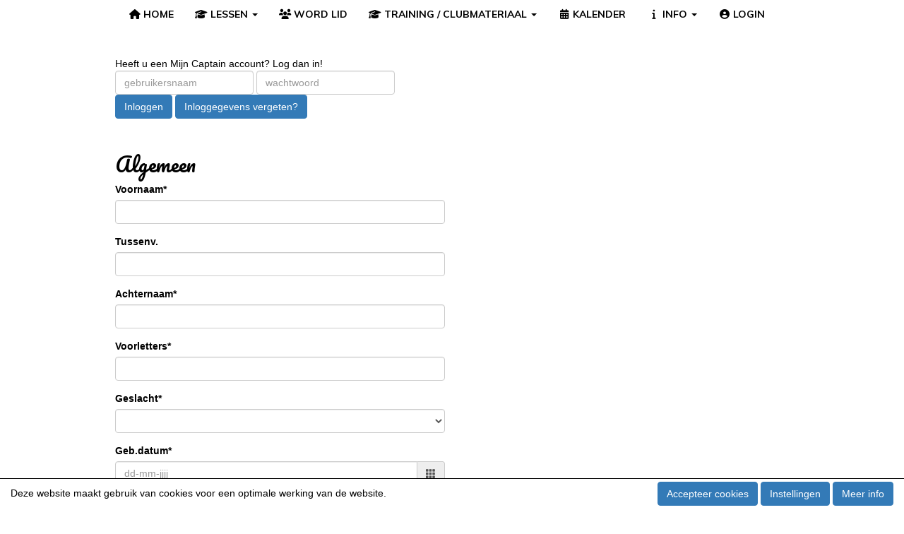

--- FILE ---
content_type: text/html; charset=UTF-8
request_url: https://www.windsurfverenigingvlietland.nl/aanmelden
body_size: 8296
content:
<!DOCTYPE html>
<html>
<head>
<meta http-equiv="X-UA-Compatible" content="IE=edge" />
<meta charset="UTF-8">
<meta name="viewport" content="width=device-width, initial-scale=1">
<meta property="og:title" content="Aanmelden - Windsurfvereniging Vlietland" />
<meta property="og:image" content="" />  
<meta property="og:url" content="https://www.windsurfverenigingvlietland.nl/aanmelden" />
<title>Aanmelden - Windsurfvereniging Vlietland</title>
<link rel="shortcut icon" type="image/x-icon" href="https://www.windsurfverenigingvlietland.nl/images/favicon.ico">
<link rel="apple-touch-icon" href="https://www.windsurfverenigingvlietland.nl/images/favicon.ico">

	<link type="text/css" media="screen" rel="stylesheet" href="/inc/jquery/ui/jquery-ui.css">
<link href="/inc/bootstrap/3.3.7/css/bootstrap.min.css" rel="stylesheet" media="all">
<link rel="stylesheet" type="text/css" href="/cms/page13_0.css">
<link href="/inc/fontawesome/css/v4-shims.css" rel="stylesheet">
<link href="/inc/fontawesome/css/all.min.css" rel="stylesheet">
<link type="text/css" media="screen" rel="stylesheet" href="/inc/bootstrap-datepicker/css/bootstrap-datepicker3.css">
<link type="text/css" media="screen" rel="stylesheet" href="/inc/bootstrap/css/awesome-bootstrap-checkbox.css">

	<link rel="stylesheet" href="/inc/bootstrap/css/bootstrap-submenu.css">
	<!-- Latest compiled and minified JavaScript -->
<script type="text/javascript" src="/inc/jquery/jquery-1.11.3.min.js"></script>
<script type="text/javascript" src="/inc/jquery/ui/jquery-ui.min.js"></script>
<script type="text/javascript" src="/inc/jquery/ui/jquery.ui.touch-punch.min.js"></script>
<script src="/inc/bootstrap/3.3.7/js/bootstrap.min.js"></script>
<!--[if lt IE 9]>
<script type="text/javascript" src="/inc/js/cms2/respond.min.js"></script>
<![endif]-->

<SCRIPT type="text/javascript" src="/inc/js/showdialog.js?1601017453"></SCRIPT>
<SCRIPT type="text/javascript" src="/inc/js/widgets/ajaxoverlay.js?1492515548"></SCRIPT>
<SCRIPT type="text/javascript" src="/inc/js/widgets/refreshwidget.js?1609234483"></SCRIPT>
<SCRIPT type="text/javascript" src="/inc/js/cms2hover.js?1492515551"></SCRIPT>
<SCRIPT type="text/javascript" src="/inc/js/editchange.js?1492515552"></SCRIPT>
<SCRIPT type="text/javascript" src="/inc/bootstrap-datepicker/js/bootstrap-datepicker.min.js?1492515537"></SCRIPT>
<SCRIPT type="text/javascript" src="/inc/js/jquery.clientdatepicker.js?1749650411"></SCRIPT>
<SCRIPT type="text/javascript" src="/inc/bootstrap-datepicker/locales/bootstrap-datepicker.nl.min.js?1492515537"></SCRIPT>
<SCRIPT type="text/javascript" src="/inc/js/readthumb.js?1492515555"></SCRIPT>
<SCRIPT type="text/javascript" src="/inc/js/checkcr.js?1492515550"></SCRIPT>
<SCRIPT type="text/javascript" src="/inc/js/checkiban.js?1492515550"></SCRIPT>
<SCRIPT type="text/javascript" src="/inc/js/checkbic.js?1492515550"></SCRIPT>
<SCRIPT type="text/javascript" src="/inc/js/postcodecmsform.js?1582108083"></SCRIPT>
<SCRIPT type="text/javascript" src="/inc/js/numchangepositive.js?1552385132"></SCRIPT>
<SCRIPT type="text/javascript" src="/inc/js/widgets/form.js?1528357738"></SCRIPT>
<SCRIPT type="text/javascript" src="/inc/js/floatchange.js?1636714827"></SCRIPT>
<SCRIPT type="text/javascript" src="/inc/js/cms2menu.js?1568361755"></SCRIPT>
<SCRIPT type="text/javascript" src="/inc/js/cms2/scrolling.js?1492515548"></SCRIPT>


	<script type="text/javascript" src="/inc/bootstrap/js/bootstrap-submenu.min.js"></script>
        <script type="text/javascript" src="/inc/bootstrap/js/bootstrap-hover-dropdown.min.js"></script>

				<!-- Google Tag Manager -->
				<script type="text/javascript">(function(w,d,s,l,i){w[l]=w[l]||[];w[l].push({'gtm.start':
					new Date().getTime(),event:'gtm.js'});var f=d.getElementsByTagName(s)[0],
					j=d.createElement(s),dl=l!='dataLayer'?'&l='+l:'';j.async=true;j.src=
					'https://www.googletagmanager.com/gtm.js?id='+i+dl;f.parentNode.insertBefore(j,f);
					})(window,document,'script','dataLayer','GTM-NFRSLCWQ');</script>
				<!-- End Google Tag Manager -->
				
				<script>
				// Define dataLayer and the gtag function.
				window.dataLayer = window.dataLayer || [];
				function gtag(){dataLayer.push(arguments);}

				// Set default consent to 'denied' as a placeholder
				// Determine actual values based on your own requirements
				gtag('consent', 'default', {
					ad_storage: 'denied',
					ad_user_data: 'denied',
					ad_personalization: 'denied',
					analytics_storage: 'denied'
				});
				
					</script>
				
				<!-- Global site tag (gtag.js) -->
				<script async src='https://www.googletagmanager.com/gtag/js?id=G-M83X161RJ0'></script>
				<script>
				window.dataLayer = window.dataLayer || [];
				function gtag(){dataLayer.push(arguments);}
				gtag('js', new Date());

				gtag('config', 'G-M83X161RJ0');
				</script>
				
				<script>
					function consentGranted() {
						gtag('consent', 'update', {
							ad_user_data: 'granted',
							ad_personalization: 'granted',
							ad_storage: 'granted',
							analytics_storage: 'granted'
						});
					}
					function consentDenied() {
						gtag('consent', 'update', {
							ad_user_data: 'denied',
							ad_personalization: 'denied',
							ad_storage: 'denied',
							analytics_storage: 'denied'
						});
					}
				</script>
				

</head>
<body>

					<!-- Google Tag Manager (noscript) -->
					<noscript><iframe src='https://www.googletagmanager.com/ns.html?id=GTM-NFRSLCWQ'
						height='0' width='0' style='display:none;visibility:hidden'></iframe></noscript>
					<!-- End Google Tag Manager (noscript) -->
					<header id='sect1015'><div class="container outercontainer nopadding">
<div class="row" id="row1015"><div class="col-xs-12 col-sm-12 col-md-12" id="col1017"><div id='c1035'><nav class="navbar yamm navbar-default" id="navMenu6">
				<div class="container-fluid" style="background-color: transparent;"><div class="navbar-header"><button type="button" class="navbar-toggle collapsed" data-toggle="collapse" data-target="#colMenu6">
		<span class="sr-only">Toggle navigation</span>
		<span class="icon-bar"></span>
		<span class="icon-bar"></span>
		<span class="icon-bar"></span>
		</button></div>
<div class="collapse navbar-collapse" id="colMenu6"><ul class="nav navbar-nav"><li><a href="/home"><i class="fa fa-fw fa-home"></i> HOME</a></li><li class="dropdown"><a  class="dropdown-toggle" style="cursor: pointer;" data-toggle="dropdown" data-hover="dropdown" data-close-others="false"><i class="fa fa-fw fa-graduation-cap"></i> LESSEN <span class="caret"></span></a><ul class="dropdown-menu dropdown-menu-left" role="menu"><li><a href="/lerenwindsurfen">Windsurflessen</a></li><li><a href="/zomerkampen">Zomerkampen</a></li><li class="dropdown-submenu"><a  style="cursor: pointer;" data-toggle="dropdown" data-hover="dropdown" data-close-others="false"><i class="fa fa-fw fa-plane"></i> Leer foilen</a><ul class="dropdown-menu dropdown-menu-left" role="menu"><li><a href="/wingfoilen">Wingfoilen</a></li><li><a href="/windfoilen">Windfoilen</a></li></ul></li></ul></li><li><a href="/lidworden"><i class="fa fa-fw fa-users"></i> WORD LID</a></li><li class="dropdown"><a  class="dropdown-toggle" style="cursor: pointer;" data-toggle="dropdown" data-hover="dropdown" data-close-others="false"><i class="fa fa-fw fa-graduation-cap"></i> TRAINING / CLUBMATERIAAL <span class="caret"></span></a><ul class="dropdown-menu dropdown-menu-left" role="menu"><li><a href="/trainingen1"><i class="fa fa-fw fa-line-chart"></i> TRAININGEN</a></li><li><a href="/clubmateriaal"><i class="fa fa-fw fa-ship"></i> CLUBMATERIAAL</a></li></ul></li><li><a href="/kalender"><i class="fa fa-fw fa-calendar"></i> KALENDER</a></li><li class="dropdown"><a  class="dropdown-toggle" style="cursor: pointer;" data-toggle="dropdown" data-hover="dropdown" data-close-others="false"><i class="fa fa-fw fa-info"></i> INFO <span class="caret"></span></a><ul class="dropdown-menu dropdown-menu-left" role="menu"><li><a href="/contact">Contact</a></li><li><a href="/tarieven">Tarieven</a></li><li><a href="/veel-gestelde-vragen">Veel gestelde vragen</a></li><li class="dropdown-submenu"><a  style="cursor: pointer;" data-toggle="dropdown" data-hover="dropdown" data-close-others="false"><i class="fa fa-fw fa-child"></i> Over ons</a><ul class="dropdown-menu dropdown-menu-left" role="menu"><li><a href="/over-ons">Over ons</a></li><li><a href="/activiteiten-op-vlietland">Onze activiteiten</a></li><li><a href="/groot-water-weekend">Clubweekenden</a></li><li><a href="/locatie">Locatie</a></li><li><a href="/nieuws/overzicht"><i class="fa fa-fw fa-newspaper-o"></i> Nieuws</a></li><li><a href="/cookies-policy"><i class="fa fa-fw fa-coffee"></i> Cookies policy</a></li></ul></li><li><a href="/now-what-video">Tips</a></li><li><a href="/vertrouwenscontactpersoon">Vertrouwenscontactpersoon</a></li><li><a href="/verenigingsdocumentatie">Verenigingsdocumentatie</a></li></ul></li><li><a href="/mijn-captain/home"><i class="fa fa-fw fa-user-circle"></i> LOGIN</a></li></ul></div>	</div>
		</nav></div></div></div>
</div>
</header>

<div id="divmain" ><section id="pagemain">
<section id="sect33"><div class="container">
<div class="row" id="row33"><div class="col-xs-12 col-sm-1 col-md-1" id="col143"></div><div class="col-xs-12 col-sm-5 col-md-5" id="col1234"><div id='c261'>

<div id="widgetContainerw6003" class="widgetContainer" data-widgetid="w6003" style="position: relative; clear: both;">


<form method="post" id="formw6003" class="myform">
	<input type="hidden" class="ziptoken" name="cmsformtokenw6003" value="095c51860316984a8940540fe794d27e"> 	<input type="hidden" name="senderw6003"  />
	
	<input type="hidden" id="senderw6003" name="senderw6003" class="sender"><input type="hidden" name="cmsformw6003" value="btnsubmitw6003"><input type='hidden' name='refw6003' value='L2Fhbm1lbGRlbg=='>
				<p><div>Heeft u een Mijn Captain account? Log dan in!</div>
				<div class="form-inline">
				  <div class="form-group">
				    <input type="text" class="form-control" id="username" name="username" placeholder='gebruikersnaam' onkeydown="if (event.keyCode==13) { $('.sender').val('btnlogin'); this.form.submit(); return false; }">
				  </div>
				  <div class="form-group">
				    <input type="password" class="form-control" name="password" id="password" placeholder='wachtwoord' onkeydown="if (event.keyCode==13) { $('.sender').val('btnlogin'); this.form.submit(); return false; }">
				  </div>
  				  <button type="button" class="btn btn-default btn-act-login" onclick="$('.sender').val('btnlogin'); this.form.submit();">Inloggen</button>
				  <button type="button" class="btn btn-default btn-act-forgot" onclick="self.location.href='/mijn-captain/inloggegevens'">Inloggegevens vergeten?</button>
				</div></p><br style='clear:both'><div class='field_248_29'><h2>Algemeen</h2></div><div class='field_250_1 form-group'><label for="field250">Voornaam*</label><input class='form-control form-control'    id='field[250]' name='field[250]' type='text' value='' onkeyup='editchange(this.name)'    style='width:100%'></div><div class='field_251_1 form-group'><label for="field251">Tussenv.</label><input class='form-control form-control'    id='field[251]' name='field[251]' type='text' value='' onkeyup='editchange(this.name)'    style='width:100%'></div><div class='field_249_1 form-group'><label for="field249">Achternaam*</label><input class='form-control form-control'    id='field[249]' name='field[249]' type='text' value='' onkeyup='editchange(this.name)'    style='width:100%'></div><div class='field_252_1 form-group'><label for="field252">Voorletters*</label><input class='form-control form-control'    id='field[252]' name='field[252]' type='text' value='' onkeyup='editchange(this.name)'    style='width:100%'></div><div class='field_253_1 form-group'><label for="field253">Geslacht*</label><select name='field[253]' id='field-253-' class='form-control form-control'><option value='' selected='selected'></option><option value='Man'>Man</option><option value='Vrouw'>Vrouw</option><option value='X'>X</option><option value='Anders'>Anders</option></select></div><div class='field_259_14 form-group'><label for="field259">Geb.datum*</label><div class="input-group date" data-lang="nl"><input placeholder="dd-mm-jjjj" type="text" class="form-control" value="" id="field[259]" name="field[259]">
	<span class="input-group-addon"><i style="color: #555" class="glyphicon glyphicon-th"></i></span>
	</div></div><div class='field_436_0 form-group'><label for="field436">Pasfoto*</label><div><div id='divphotofile' style='position: relative; display:inline-block;'><img id="pasfotothumb" src="/photo/0/2d2e1fdb4290a19a156342171153bd19" class="img-thumbnail"><div style="position: absolute; top: -12px; right: -12px;display:none"><button type="button" class="btn btn-default" aria-label="Remove" onclick="$('#divphotofile').hide(); $('#photofile').val(''); $('#clearphotofile').val(1);"><span class="glyphicon glyphicon-remove" aria-hidden="true"></span></button></div><br></div><input type="hidden" name="clearphotofile" id="clearphotofile" value="0">
<input name="photofile" id="photofile" type="file" onchange="readThumb(this,'pasfotothumb'); $('#divphotofile,#divphotofile div').show();">
</div></div><div class='field_260_29'><p>&nbsp;</p></div><div class='field_261_29'><h2>Contact privé</h2></div><div class='field_262_10 form-group'><label for="field262">E-mail privé*</label><input class='form-control form-control'    id='field[262]' name='field[262]' type='text' value='' onkeyup='editchange(this.name)'    style='width:100%'></div><div class='field_369_0 form-group'><label for="field369">Factuurvoorkeur</label><select name='field[369]' id='field-369-' class='form-control form-control'><option value='0'>Per post</option><option value='1' selected='selected'>E-mail privé</option><option value='2'>E-mail werk</option><option value='3'>E-mail factuur</option></select></div><div class='field_434_0 form-group'><label for="field434">Ik ga akkoord met autom. incasso</label><select name='field[434]' id='field-434-' class='form-control form-control'><option value='0' selected='selected'>Nee</option><option value='-1'>Ja</option></select></div><div class="form-group incasso-accept-date" style='display: none;'><label class="">Datum akkoord</label><div class="input-group">23-11-2025</div></div><script>
                	function incasso_accept_change() {
						if ($('#field-434-').val() == '-1') { $('.incasso-accept-date').show(); }
						else { $('.incasso-accept-date').hide(); }
                	}
                	$('#field-434-').change(function() { incasso_accept_change(); });
                	$(function() { incasso_accept_change(); });
                	</script><div class='field_435_29'><div class="table-responsive"><table class="table" style="width: 100%; border-collapse: collapse; background-color: #e5f50c;" border="1"><tbody><tr><td style="width: 100%;"><span style="font-style: italic;">Let op! Na de inschrijving betaal je direct via <span style="font-weight: bold;">iDeal</span>.</span></td></tr></tbody></table><span style="font-style: italic;">Automatische incasso wordt&nbsp;</span><span style="font-style: italic;">(indien akkoord) </span><span style="font-style: italic;">pas gebruikt bij een volgende factuur.</span></div></div><div class='field_433_1 form-group'><label for="field433">IBAN (t.b.v. automatische incasso)</label><input class='form-control form-control ibancontrol'    id='field[433]' name='field[433]' type='text' value='' maxlength='34' onkeyup='editchange(this.name)'    style='width:100%'></div><div class="form-group  form-bic"><label class="">BIC 1</label><input class='biccontrol  form-control'    id='bic1' name='bic1' type='text' value='' maxlength='11' onkeyup='editchange(this.name);return checkCR(event)'    style='width:300px'></div><div class='field_288_10 form-group'><label for="field288">E-mail factuur (ouder - voogd)</label><input class='form-control form-control'    id='field[288]' name='field[288]' type='text' value='' onkeyup='editchange(this.name)'    style='width:100%'></div><div class='field_272_1 form-group'><label for="field272">Mobiel privé*</label><input class='form-control form-control'    id='field[272]' name='field[272]' type='text' value='' onkeyup='editchange(this.name)'    style='width:100%'></div><div class='field_263_29'><p>&nbsp;</p></div><div class='field_264_29'><h2>Adres</h2></div><div class='field_265_1 form-group'><label for="field265">Straat*</label><input class='form-control visit_address form-control'    id='field[265]' name='field[265]' type='text' value='' onkeyup='editchange(this.name)'    style='width:100%'></div><div class='field_266_27 form-group'><label for="field266">Huisnr*</label><input class='form-control visit_huisnummer form-control'    id='field[266]' name='field[266]' type='text' value='' maxlength ='11' onkeyup='numchange(this.name);'    style='width:100%'></div><div class='field_267_1 form-group'><label for="field267">Huisnr.toev.</label><input class='form-control visit_huisnummertoevoeging form-control'    id='field[267]' name='field[267]' type='text' value='' onkeyup='editchange(this.name)'    style='width:100%'></div><div class='field_268_1 form-group'><label for="field268">Postcode*</label><input class='form-control visit_zipcode form-control'    id='field[268]' name='field[268]' type='text' value='' onkeyup='editchange(this.name)'    style='width:100%'></div><div class='field_269_1 form-group'><label for="field269">Plaats*</label><input class='form-control visit_city form-control'    id='field[269]' name='field[269]' type='text' value='' onkeyup='editchange(this.name)'    style='width:100%'></div><div class='field_273_29'><p>&nbsp;</p></div><div class='field_428_29'><h2>Activiteiten</h2></div><div class='field_358_29'><p style="text-align: center;">&nbsp;&nbsp;Voor de kosten van de trainingen en de surfpool 24/7 zie <a href="/tarieven" target="_self">tarieven</a>.<br />Voor deze onderdelen dien je direct te betalen na de inschrijving.</p></div><div class='field_430_0 form-group'><label for="field430">Deelname aan activiteiten (MAXIMAAL 1 (!) aanvinken!)</label><div><div class="checkbox"><input type='checkbox' name='nlt_18[46]' id='chkbox1' value='-1'><label for="chkbox1">Deelname Training EIGEN materiaal</label></div><div class="checkbox"><input type='checkbox' name='nlt_18[47]' id='chkbox2' value='-1'><label for="chkbox2">Deelname training met CLUB materiaal</label></div><div class="checkbox"><input type='checkbox' name='nlt_18[48]' id='chkbox3' value='-1'><label for="chkbox3">Surfpool 24/7 (incl Trainingen)</label></div></div></div><div class='field_496_29'><h2>Sporten</h2></div><div class='field_495_0 form-group'><label for="field495">In welke sport(en) heb je interesse?</label><div><div class="checkbox"><input type='checkbox' name='nlt_23[57]' id='chkbox4' value='-1'><label for="chkbox4">A: Windsurfen</label></div><div class="checkbox"><input type='checkbox' name='nlt_23[59]' id='chkbox5' value='-1'><label for="chkbox5">B: Windfoilen</label></div><div class="checkbox"><input type='checkbox' name='nlt_23[58]' id='chkbox6' value='-1'><label for="chkbox6">C: Wingfoilen</label></div></div></div><div class='field_427_29'><h2>Overige</h2></div><div class='field_295_0 form-group'><label for="field295">Mogen we foto en video beeld van je publiceren?</label><select name='field[295]' id='field-295-' class='form-control form-control'><option value=''></option><option value='Ja' selected='selected'>Ja</option><option value='Nee'>Nee</option></select></div><div class='field_431_29'><h2>Soort lidmaatschap</h2></div><div class='field_281_29'><p>Maak hieronder de keuze voor het ''soortlid''</p><p>Het jeugdlidmaatschap geldt tot het jaar waarin je 21 wordt.</p><p>Per <span style="font-weight: bold;">1 oktober</span> is het mogelijk om 'najaarslid' te worden. Voor 25,- euro kun je lid worden zodat je tijdens de wintermaanden kunt surfen als de club open gaat en je zelfredzaam bent (bijvoorbeeld op zondagen wanneer het waait). Hou er rekening mee dat er dan geen trainingen meer worden gegeven. Voor het gebruik van clubmateriaal wordt een kleine vergoeding gevraagd (5,- euro) Het lidmaatschap wordt <span style="font-weight: bold;">automatisch verlengd</span> in het volgende jaar (2026).&nbsp;</p></div><div class='field_479_29'><p>&nbsp;</p></div><div class='field_494_29'><p><span style="text-decoration: underline;">Het lidmaatschap geldt altijd voor een <span style="font-weight: bold;">kalenderjaar</span> en wordt <span style="font-weight: bold;">automatisch verlengd</span>. Wijzigingen en opzeggingen moeten <span style="font-weight: bold; color: #ff0000;">voor 1 december</span> worden doorgegeven.</span></p></div><br style='clear: both;' /><div class="form-group"><label class=""><strong>Soortlid</strong></label><div class='inputgroup'><select name='id_membertype' id='id_membertype' class='form-control' ><option value='9' selected='selected'></option><option value='21'>Jeugd surflid € 40.00</option><option value='22'>Najaarslid (per 1 okt) € 25.00</option><option value='18'>Surflid € 80.00</option></select></div></div><br style='clear: both;' /><div class="form-group captcha"><label class="">Controle*</label>	
<div class='form-inline'>
	<div class='input-group'>
		<input style='height: 48px' type="text" name="captcha24" id="captcha24" placeholder="totaal aantal ruitjes" class="form-control">
	</div>
	<img src="/captcha.jpg?566226&n=1" id="captcha24img" class="img-thumbnail" alt='Beveiligingscode'>
	<img src="/captcha.jpg?293180&n=2" id="captcha24img2" class="img-thumbnail" alt='Beveiligingscode'>
</div>
<script type="text/javascript">
function refreshcaptcha24() {
	rnd = Math.floor((Math.random() * 100000) + 1);
	$('#captcha24img').attr('src','/captcha.jpg?'+rnd);
	rnd = Math.floor((Math.random() * 100000) + 1);
        $('#captcha24img2').attr('src','/captcha.jpg?'+rnd);
}
</script>

<br></div>
	
	
	
	<div class="form-group">
		
	</div>
	
	<div style="clear:both">
        <a  href="#"  role="button" id="btnsendw6003" class="btn btn-default "  style="width: 125px"  onclick="submitForm('w6003')">Verzenden</a>
	</div>
</form>


</div>
</div></div><div class="col-xs-12 col-sm-6 col-md-6" id="col1235"></div></div>
</div></section></section>
</div><footer id='sect1230'><div class="container outercontainer">
<div class="row" id="row1230"><div class="equalheight"><div class="eqcol col-xs-12 col-sm-8 col-md-8" id="col1231"><div id='c1854'>

<div id="widgetContainerw15231" class="widgetContainer" data-widgetid="w15231" style="position: relative; clear: both;">
	<div class="container-fluid" style="position: fixed; left: 0px; bottom: 0px; z-index: 9999; width: 100%; padding-top: 4px; padding-bottom: 4px; border-top: 1px solid #000;">
		<div class="row">
			<div class="col-sm-8" style="padding-top: 6px;">
				Deze website maakt gebruik van cookies voor een optimale werking van de website.
			</div>
			<div class="col-sm-4 text-right">
				<button type="button" id="btnAcceptCookies" name="btnAcceptCookies"  class="btn btn-default " style=""  onclick="saveConsentAll()">Accepteer cookies</button>
				<a  href="/cookies"  role="button" id="btnCookieSettings" class="btn btn-default "  style=""  >Instellingen</a>
									<a  href="/cookies-policy"  role="button" id="btnShowMore" class="btn btn-default "  style=""  >Meer info</a>
							</div>
		</div>
	</div>

	<script type='text/javascript'>
		function saveConsentAll() {
			consentGranted();
			refreshWidget('w15231', {'accept':-1});
		}
	</script>
</div>
</div></div><div class="eqcol col-xs-12 col-sm-2 col-md-2" id="col1466"><div id='c1526'><div id='w15232'><a href='https://www.facebook.com/windsurfverenigingvlietland' target='_blank' title='Facebook'><div class='wgSM fb img-circle' data-hovercolor="#FFFFFF" data-hoverbgcolor="#748FBB"><i class='fa fa-facebook'></i></div></a><a href='https://www.instagram.com/windsurf_vlietland/' target='_blank' title='Instagram'><div class='wgSM ig img-circle' data-hovercolor="#FFFFFF" data-hoverbgcolor="#94B2CC"><i class='fa fa-instagram'></i></div></a></div></div></div><div class="eqcol col-xs-12 col-sm-2 col-md-2" id="col1525"><div id='c1467'>

<div id="widgetContainerw15233" class="widgetContainer" data-widgetid="w15233" style="position: relative; clear: both;">
    
                    
                    
        
    <div style=' text-align: left;'>
        <a href="https://www.e-captain.nl/" target="_blank">
                                                            <img 
                        src='/inc/images/poweredbylogos/logo3.png' 
                        class='logo' 
                        alt='Website via e-Captain CMS'
                        title='Website via e-Captain CMS'
                        style="max-width: 50px; width:100%; min-width: 50px;"><br><br>
                
                                                        
        </a>
    
    </div>
            
    </div>
</div></div></div>
</div>
</div>
</footer>
	

	<script type="text/javascript">$('.dropdown-submenu > a').submenupicker();</script>
</body>
</html>


--- FILE ---
content_type: text/css
request_url: https://www.windsurfverenigingvlietland.nl/cms/page13_0.css
body_size: 3452
content:
@import url(https://fonts.googleapis.com/css?family=Pacifico:regular|Muli:700|);html{height:100%;}body{margin:0;padding:0;-webkit-font-smoothing:antialiased;-moz-font-smoothing:antialiased;-o-font-smoothing:antialiased;-moz-osx-font-smoothing:grayscale;}p{word-wrap:break-word;}*{outline:0 !important;}.nopadding{padding:0px;}.col-lg-1,.col-lg-10,.col-lg-11,.col-lg-12,.col-lg-2,.col-lg-3,.col-lg-4,.col-lg-5,.col-lg-6,.col-lg-7,.col-lg-8,.col-lg-9,.col-md-1,.col-md-10,.col-md-11,.col-md-12,.col-md-2,.col-md-3,.col-md-4,.col-md-5,.col-md-6,.col-md-7,.col-md-8,.col-md-9,.col-sm-1,.col-sm-10,.col-sm-11,.col-sm-12,.col-sm-2,.col-sm-3,.col-sm-4,.col-sm-5,.col-sm-6,.col-sm-7,.col-sm-8,.col-sm-9,.col-xs-1,.col-xs-10,.col-xs-11,.col-xs-12,.col-xs-2,.col-xs-3,.col-xs-4,.col-xs-5,.col-xs-6,.col-xs-7,.col-xs-8,.col-xs-9,.container{padding-left:10px;padding-right:10px;}.row{margin-left:-10px;margin-right:-10px;}.equalheight{overflow:hidden;}@media not print{.eqcol{margin-bottom:-99999px !important;padding-bottom:99999px !important;}}@-webkit-keyframes rotate{from{-webkit-transform:rotate(0deg);transform:rotate(0deg);} to{-webkit-transform:rotate(360deg);transform:rotate(360deg);}}@keyframes rotate{from{-webkit-transform:rotate(0deg);transform:rotate(0deg);} to{-webkit-transform:rotate(360deg);transform:rotate(360deg);}}.alert-success,.alert-success p{color:#3C763D !important;}.alert-danger,.alert-danger p{color:#A94442 !important;}.alert-warning,.alert-warning p{color:#8A6D3B !important;}.alert-info,.alert-info p{color:#31708F !important;}.imgcontainer{position:relative;}.imgdesc{float:left;position:absolute;left:0px;bottom:0px;color:#FFF !important;width:100%;background-color:rgba(0,0,0,0.6);font-size:11px !important;padding:3px;}.fa{font-family:FontAwesome !important;font-style:normal !important;font-weight:normal !important;}@media print{.col-md-1,.col-md-2,.col-md-3,.col-md-4,.col-md-5,.col-md-6,.col-md-7,.col-md-8,.col-md-9,.col-md-10,.col-md-11,.col-md-12{float:left;}.col-md-12{width:100%;} .col-md-11{width:91.66666666666666%;} .col-md-10{width:83.33333333333334%;} .col-md-9{width:75%;} .col-md-8{width:66.66666666666666%;} .col-md-7{width:58.333333333333336%;}.col-md-6{width:50%;} .col-md-5{width:41.66666666666667%;} .col-md-4{width:33.33333333333333%;} .col-md-3{width:25%;} .col-md-2{width:16.666666666666664%;} .col-md-1{width:8.333333333333332%;}.col-md-pull-12{right:100%;} .col-md-pull-11{right:91.66666666666666%;} .col-md-pull-10{right:83.33333333333334%;} .col-md-pull-9{right:75%;} .col-md-pull-8{right:66.66666666666666%;}.col-md-pull-7{right:58.333333333333336%;} .col-md-pull-6{right:50%;} .col-md-pull-5{right:41.66666666666667%;} .col-md-pull-4{right:33.33333333333333%;} .col-md-pull-3{right:25%;}.col-md-pull-2{right:16.666666666666664%;} .col-md-pull-1{right:8.333333333333332%;} .col-md-pull-0{right:0;}.col-md-push-12{left:100%;} .col-md-push-11{left:91.66666666666666%;} .col-md-push-10{left:83.33333333333334%;} .col-md-push-9{left:75%;}.col-md-push-8{left:66.66666666666666%;} .col-md-push-7{left:58.333333333333336%;}.col-md-push-6{left:50%;} .col-md-push-5{left:41.66666666666667%;} .col-md-push-4{left:33.33333333333333%;} .col-md-push-3{left:25%;} .col-md-push-2{left:16.666666666666664%;} .col-md-push-1{left:8.333333333333332%;}.col-md-push-0{left:0;}.col-md-offset-12{margin-left:100%;} .col-md-offset-11{margin-left:91.66666666666666%;} .col-md-offset-10{margin-left:83.33333333333334%;} .col-md-offset-9{margin-left:75%;} .col-md-offset-8{margin-left:66.66666666666666%;}.col-md-offset-7{margin-left:58.333333333333336%;} .col-md-offset-6{margin-left:50%;} .col-md-offset-5{margin-left:41.66666666666667%;} .col-md-offset-4{margin-left:33.33333333333333%;} .col-md-offset-3{margin-left:25%;}.col-md-offset-2{margin-left:16.666666666666664%;} .col-md-offset-1{margin-left:8.333333333333332%;} .col-md-offset-0{margin-left:0;}a[href]:after{content:"";}}#cboxContent{box-sizing:border-box;}#cboxLoadedContent{overflow:auto;-webkit-overflow-scrolling:touch;}.table-borderless td,.table-borderless th{border:0 !important;}.hand{cursor:pointer;}.caret{border-top:4px solid;}.imageCenterer{width:10000px;position:absolute;left:50%;top:0;margin-left:-5000px;}option{color:#555 !important;}.datepicker th{color:#999;}.datepicker td{color:#555555;}.tooltip>.tooltip-inner{color:#FFF !important;font-size:12px !important;max-width:none;white-space:nowrap;}.mark,mark{background-color:#ff0;} .container{max-width:1170px;}.ui-tooltip{background:#000;padding:5px;border:0;box-shadow:none;}.ui-tooltip-content{color:#FFF;font-size:12px;}p,div{color:#000;font-size:14px;font-family:Arial;font-weight:normal;font-style:normal;text-decoration:none;text-transform:none;}small{color:#808080}h1,.h1{color:#000;font-size:40px;font-family:Pacifico,Arial;font-weight:normal;font-style:normal;text-decoration:none;text-transform:none;}h1 small{color:#808080}h2,.h2{color:#000;font-size:28px;font-family:Pacifico,Arial;font-weight:normal;font-style:normal;text-decoration:none;text-transform:none;}h2 small{color:#808080}h3,.h3{color:#000;font-size:24px;font-family:Pacifico,Arial;font-weight:normal;font-style:normal;text-decoration:none;text-transform:none;}h3 small{color:#808080}h4,.h4{color:#000;font-size:18px;font-family:Pacifico,Arial;font-weight:normal;font-style:normal;text-decoration:none;text-transform:none;}h4 small{color:#808080}a{color:#042C40;font-family:Arial;font-weight:bold;font-style:normal;text-decoration:none;text-transform:none;}a:visited{color:#337AB7;font-family:Arial;font-weight:bold;font-style:normal;text-decoration:none;text-transform:none;}a:hover{color:#337AB7;font-family:Arial;font-weight:bold;font-style:normal;text-decoration:underline;text-transform:none;}a.btn,button.btn{color:#000;font-size:14px;font-family:Arial;font-weight:normal;font-style:normal;text-decoration:none;text-transform:none;color:#FFF;background-color:#337AB7;border:1px solid #337AB7;padding:6px 12px;border-radius:4px;}a.btn:focus,button.btn:focus,a.btn:active,button.btn:active,a.btn:active:hover,button.btn:active:hover,a.btn:hover,button.btn:hover,a.btn[disabled],button.btn[disabled],button.btn-default[disabled]:hover,a.btn-default[disabled]:hover{background-color:#2C699E;border:1px solid #2C699E;color:#FFF;}.mce-content-body,body{background-color:#FFF;} .pagination>li>a{color:#3D3D3D;font-weight:bold;} .pagination>li>a>span{color:#3D3D3D;font-weight:bold;} .pagination>.active>a{color:#FFF;background-color:#337AB7;border-color:#337AB7;font-weight:bold;} .progress-bar{background-color:#337AB7;}h1{text-shadow:1px 1px 0px rgba(190,190,190,1),2px 2px 0px rgba(190,190,190,.9),3px 3px 0px rgba(190,190,190,.7),4px 4px 0px rgba(190,190,190,.5),10px 10px 20px rgba(0,0,0,.8);}#navMenu6.navbar-default .navbar-brand{color:#FFF;font-size:25px;font-family:Muli,Century Gothic;font-weight:700;font-style:normal;text-decoration:none;text-transform:uppercase;} #navMenu6.navbar-default .input-group-btn>.btn{border-radius:0px 4px 4px 0px;margin-left:0px;height:34px;font-size:14px;}@media (max-width:767px){#navMenu6.navbar-default .navbar-form{margin:0;}}@media (min-width:767px){#navMenu6.navbar-default .navbar-brand{padding-top:10px;}}#navMenu6.navbar-default .navbar-brand:hover,#navMenu6.navbar-default .navbar-brand:focus{color:#333333;font-size:25px;font-family:Muli,Century Gothic;font-weight:700;font-style:normal;text-decoration:none;text-transform:uppercase;}#navMenu6.navbar-default .navbar-nav>li>a,#navMenu6.navbar-default .navbar-nav>li>a i{color:#000;font-size:14px;font-family:Muli,Century Gothic;font-weight:700;font-style:normal;text-decoration:none;text-transform:uppercase;}@media (min-width:767px){#navMenu6.navbar-default .navbar-nav>li>a{padding-top:10px;padding-bottom:10px;}}#navMenu6.navbar .navbar-nav{display:inline-block !important;float:none !important;vertical-align:top;}#navMenu6.navbar .navbar-collapse{text-align:center;}#navMenu6.navbar-default .navbar-nav>li>a:hover,#navMenu6.navbar-default .navbar-nav>li>a:focus,#navMenu6.navbar-default .navbar-nav>li>a:hover i,#navMenu6.navbar-default .navbar-nav>li>a:focus i{color:#333333;font-size:14px;font-family:Muli,Century Gothic;font-weight:700;font-style:normal;text-decoration:none;text-transform:uppercase;background-color:#FFF;}#navMenu6.navbar-default .navbar-nav>.active>a,#navMenu6.navbar-default .navbar-nav>.active>a i,#navMenu6.navbar-default .navbar-nav>.active>a:hover,#navMenu6.navbar-default .navbar-nav>.active>a:focus{color:#333333;font-size:14px;font-family:Muli,Century Gothic;font-weight:700;font-style:normal;text-decoration:none;text-transform:uppercase;background-color:#FFF;}#navMenu6.navbar-default .navbar-nav>.open>a,#navMenu6.navbar-default .navbar-nav>.open>a:hover,#navMenu6.navbar-default .navbar-nav>.open>a:focus{color:#333333;font-size:14px;font-family:Muli,Century Gothic;font-weight:700;font-style:normal;text-decoration:none;text-transform:uppercase;background-color:#FFF;}#navMenu6.navbar-default .navbar-nav .dropdown-menu>li>a,#navMenu6.navbar-default .navbar-nav .dropdown-menu>li>a i,#navMenu6.navbar-default .navbar-nav .dropdown-menu{color:#777777;font-size:14px;font-family:Muli,Century Gothic;font-weight:700;font-style:normal;text-decoration:none;text-transform:uppercase;background-color:#FFF;background-color:#E8E8E8;}#navMenu6.navbar-default .navbar-nav .dropdown-menu>li>a:hover,#navMenu6.navbar-default .navbar-nav .dropdown-menu>li>a:focus,#navMenu6.navbar-default .navbar-nav .dropdown-menu>li>a:hover i,#navMenu6.navbar-default .navbar-nav .dropdown-menu>li>a:focus i{color:#333333;font-size:14px;font-family:Muli,Century Gothic;font-weight:700;font-style:normal;text-decoration:none;text-transform:uppercase;background-color:#E7E7E7;}#navMenu6.navbar-default .navbar-nav .dropdown-menu>.active>a,#navMenu6.navbar-default .navbar-nav .dropdown-menu>.active>a i,#navMenu6.navbar-default .navbar-nav .dropdown-menu>.active>a:hover,#navMenu6.navbar-default .navbar-nav .dropdown-menu>.active>a:focus,#navMenu6.navbar-default .navbar-nav .dropdown-menu>.active>a:hover i,#navMenu6.navbar-default .navbar-nav .dropdown-menu>.active>a:focus i{color:#333333;font-size:14px;font-family:Muli,Century Gothic;font-weight:700;font-style:normal;text-decoration:none;text-transform:uppercase;background-color:#E7E7E7;}#navMenu6.navbar-default .navbar-nav .dropdown-menu>.open>a,#navMenu6.navbar-default .navbar-nav .dropdown-menu>.open>a:hover,#navMenu6.navbar-default .navbar-nav .dropdown-menu>.open>a:focus,#navMenu6.navbar-default .navbar-nav .dropdown-menu>.open>a:hover i,#navMenu6.navbar-default .navbar-nav .dropdown-menu>.open>a:focus i{color:#333333;font-size:14px;font-family:Muli,Century Gothic;font-weight:700;font-style:normal;text-decoration:none;text-transform:uppercase;background-color:#E7E7E7;}@media (max-width:767px){#navMenu6.navbar-default .navbar-nav .dropdown-menu .multicolumn-content{width:auto !important;}}#navMenu6.navbar-default .navbar-nav .dropdown-menu .multicolumn-content li a{color:#777777;font-size:14px;font-family:Muli,Century Gothic;font-weight:700;font-style:normal;text-decoration:none;text-transform:uppercase;background-color:#E8E8E8;line-height:20px;}#navMenu6.navbar-default .navbar-nav .dropdown-menu .multicolumn-content li a:hover{color:#333333;font-size:14px;font-family:Muli,Century Gothic;font-weight:700;font-style:normal;text-decoration:none;text-transform:uppercase;background-color:#E8E8E8;line-height:20px;}#navMenu6.navbar-default .navbar-nav .dropdown-menu .multicolumn-content .multicolumn-header{color:#777777;font-size:14px;font-family:Muli,Century Gothic;font-weight:700;font-style:normal;text-decoration:none;text-transform:uppercase;background-color:#E8E8E8;font-weight:bold;font-size:125%;margin-top:10px;margin-bottom:10px;}#navMenu6.navbar-default{}#navMenu6.navbar-default{background-color:rgba(255,255,255,1);}#navMenu6.navbar-default,#navMenu6.navbar-default .container{border-color:#FFF;border-width:0px;border-radius:0px;}@media (min-width:767px){#navMenu6.navbar-default .container-fluid{padding-left:0;padding-right:0;} #navMenu6.navbar-default .navbar-collapse{padding-left:0;}}#navMenu6.navbar .divider-vertical{height:50px;margin:0;border-right:1px solid #B4B4B4;border-left:1px solid #E7E7E7;}#navMenu6.navbar .divider{background-color:#E7E7E7;height:1px;margin:9px 0;overflow:hidden;}@media (max-width:767px){#navMenu6.navbar-default .navbar-collapse .nav>.divider-vertical{display:none;}}#navMenu6.navbar-default .fa{line-height:50% !important;}.fa{font-family:FontAwesome !important;font-style:normal !important;font-weight:normal !important;}#navMenu6.navbar-default .navbar-nav>.dropdown>.active>a .caret{border-top-color:#000;border-bottom-color:#000;}#navMenu6.navbar-default .navbar-nav>.dropdown>a:hover .caret,#navMenu6.navbar-default .navbar-nav>.dropdown>a:focus .caret{border-top-color:#333333;border-bottom-color:#333333;}#navMenu6.navbar-default .navbar-nav>.open>a .caret,#navMenu6.navbar-default .navbar-nav>.open>a:hover .caret,#navMenu6.navbar-default .navbar-nav>.open>a:focus .caret{border-top-color:#333333;border-bottom-color:#333333;}#navMenu6.navbar-default .navbar-toggle{border-color:#FFF;}#navMenu6.navbar-default .navbar-toggle:hover,#navMenu6.navbar-default .navbar-toggle:focus{background-color:#FFF;}#navMenu6.navbar-default .navbar-toggle .icon-bar{background-color:#000;}#navMenu6.navbar-default .navbar-toggle:hover .icon-bar,#navMenu6.navbar-default .navbar-toggle:focus .icon-bar{background-color:#333333;}@media (max-width:767px){#navMenu6.navbar-default .navbar-nav .open .dropdown-menu>li>a{color:#777777;background-color:#E8E8E8;} #navMenu6.navbar-default .navbar-nav .open .dropdown-menu>li>a:hover,#navMenu6.navbar-default .navbar-nav .open .dropdown-menu>li>a:focus{color:#333333;background-color:#E7E7E7;}}#blockquote_1{margin:0px;background-color:#FFF;padding:5px 15px;}#blockquote_1.blockquote_center{text-align:center;}#blockquote_1.blockquote_right{text-align:right;}#blockquote_1 blockquote{border-left:5px #EEEEEE solid;border-right:0;border-top:0;border-bottom:0;margin:10px 0;}#blockquote_1 blockquote p{font-size:18px;color:#000;}#blockquote_1 blockquote footer{color:#777;font-size:15px;}#blockquote_1 a:link,#blockquote_1 a:visited,#blockquote_1 a:active,#blockquote_1 a:hover{color:#777 !important;font-size:15px !important;text-decoration:none;font-weight:normal;cursor:pointer;}#divider_1{color:black;background:linear-gradient(to right,transparent,#949494,transparent);text-align:center;height:1px;max-width:100%;margin:10px auto;border:0px;}#widgetContainerw15231 .container-fluid{background-color:#FFF;}#widgetContainerw15231 .btn{background-color:#337AB7;color:#FFF;}#w15232{text-align:left;}#w15232 .wgSM{padding:9px 5px 5px 5px;width:35px;height:35px;text-align:center;margin:2px;display:inline-block;cursor:pointer;}#w15232 i.fa{color:#FFF;font-size:17px !important;width:20px;}#w15232 .wgSM.tw{font-style:normal;}#w15232 .print{background-color:#ADADAD;}#w15232 .maf{background-color:#F0AE4E;}#w15232 .fb{background-color:#395F9E;}#w15232 .tw{background-color:#000;}#w15232 .li{background-color:#015786;}#w15232 .gp{background-color:#D01820;}#w15232 .yt{background-color:#E62117;}#w15232 .ig{background-color:#527FA4;}#w15232 .pt{background-color:#BD081C;}#w15232 .ct{background-color:#699E45;}#w15232 .ot{background-color:#FF8300;} option{color:#555 !important;} .datepicker th{color:#999;} .datepicker td{color:#555555;}

--- FILE ---
content_type: application/javascript
request_url: https://www.windsurfverenigingvlietland.nl/inc/js/checkiban.js?1492515550
body_size: 346
content:
var ibanControlId = "";

function initCmsControlIban() {
	$('.ibancontrol').blur(function() {
		if ($(this).val()!='') {
			ibanControlId = $(this).attr('id');

			// field[123] needs escaping
			ibanControlId = ibanControlId.replace(/[!"#$%&'()*+,.\/:;<=>?@\[\\\]^`{|}~]/g, '\\$&');

            var iban = $(this).val();
            iban = iban.replace(/ */g,'').toUpperCase();
            if (iban!=$(this).val()) {
            	$(this).val(iban);
			}

			$(this).val($.trim($(this).val().toUpperCase()));

			$.get('/inc/ajax/iban.ajax.php?iban='+$(this).val(),function(data) {
				if (data=="0") {
					$('#'+ibanControlId).css('background-color','#ffb6b1');
				} else {
					if(data=="1") {
						$('#'+ibanControlId).css('background-color','');
					} else {
						$('#'+ibanControlId).css('background-color','');
						idx = $(".ibancontrol").index($('#'+ibanControlId));

						if ($('.biccontrol').eq(idx).val()!=data) {
							$('.biccontrol').eq(idx).val(data).change();
						}
					}
				}
			});
		} else {
			$(this).css('background-color','');
		}
	});
}

$(function() {
	initCmsControlIban();
});


--- FILE ---
content_type: application/javascript
request_url: https://www.windsurfverenigingvlietland.nl/inc/js/postcodecmsform.js?1582108083
body_size: 391
content:
function initCmsControlZipcodeCmsform() {
	$('.visit_zipcode, .visit_huisnummer').blur(function(){
		cmsFormZipRequest('visit');
	});
	$('.mail_zipcode, .mail_huisnummer').blur(function(){
		cmsFormZipRequest('mail');
	});
}

function cmsFormZipRequest(prefix) {
	var token = $('.ziptoken').val();

	var zipcode = $('.'+prefix+'_zipcode').val();
	var huisnr = $('.'+prefix+'_huisnummer').val();

	if (typeof(huisnr)!=='undefined' && typeof(zipcode)!=='undefined') {
		if (zipcode.length>=6 && huisnr.length>0) {
			var url = "/zipcode/lookup/"+encodeURIComponent(zipcode)+'/'+encodeURIComponent(huisnr);

			$.get(url, function(data) {
				var resultObj = JSON.parse(data);
				if (resultObj!=undefined && resultObj!==false) {
					$('.'+prefix+'_address, .'+prefix+'_zipcode, .'+prefix+'_huisnummer, .'+prefix+'_huisnummertoevoeging, .'+prefix+'_city').parent().removeClass('has-error');

					$('.'+prefix+'_address').val(resultObj.straat);
					$('.'+prefix+'_city').val(resultObj.plaats);
				} else {
					$('.'+prefix+'_address, .'+prefix+'_zipcode, .'+prefix+'_huisnummer, .'+prefix+'_huisnummertoevoeging, .'+prefix+'_city').parent().addClass('has-error');
				}
			});
		}
	}
}

$(function(){
	initCmsControlZipcodeCmsform();
});


--- FILE ---
content_type: application/javascript
request_url: https://www.windsurfverenigingvlietland.nl/inc/js/editchange.js?1492515552
body_size: 28
content:
function editchange(obj) {
  var txt = document.getElementById(obj).value;
  var char;
  var myreturn="";
  var invalidchars = "`";

  for (i=0;i<txt.length;i++) {
	char=txt.charAt(i);
	if (invalidchars.indexOf(char)==-1) myreturn = myreturn+char;
  }
 if (myreturn!=txt) document.getElementById(obj).value = myreturn;
}


--- FILE ---
content_type: application/javascript
request_url: https://www.windsurfverenigingvlietland.nl/inc/js/checkcr.js?1492515550
body_size: -69
content:
function checkCR(event) {
	if (event.keyCode>128) return false; //'
	if (event.keyCode==124) return false; //|
	if (event.keyCode==96) return false; //`
	if (event.keyCode==13) return false; //enter
}


--- FILE ---
content_type: application/javascript
request_url: https://www.windsurfverenigingvlietland.nl/inc/js/checkbic.js?1492515550
body_size: 66
content:
$(function() {
	$('.biccontrol').change(function() {
		if ($(this).val()!='') {
			$(this).val($.trim($(this).val().toUpperCase()));

			var regSWIFT = /^([a-zA-Z]){4}([a-zA-Z]){2}([0-9a-zA-Z]){2}([0-9a-zA-Z]{3})?$/;

			if(regSWIFT.test($(this).val()) == false) {
				$(this).css('background-color','#ffb6b1');
			} else {
				$(this).css('background-color','');
			}
		} else {
			$(this).css('background-color','');
		}
	});
});


--- FILE ---
content_type: application/javascript
request_url: https://www.windsurfverenigingvlietland.nl/inc/js/numchangepositive.js?1552385132
body_size: 99
content:
function numchange(obj) {
  var txt = document.getElementById(obj).value;
  if (makenumeric(txt)!=txt) document.getElementById(obj).value = makenumeric(txt);
}

function makenumeric(sText) {
   var ValidChars = "123456789";
   var myreturn="";
   var Char;

   for (i = 0; i < sText.length; i++) {
      Char = sText.charAt(i);

      if((i>0 && Char=='0') || ValidChars.indexOf(Char) != -1) {
          myreturn = myreturn + Char;
      }
   }
   return myreturn;
}


--- FILE ---
content_type: application/javascript
request_url: https://www.windsurfverenigingvlietland.nl/inc/js/widgets/form.js?1528357738
body_size: 138
content:
function submitForm(id_widget) {
	if( window.FormData !== undefined) {
		// Prefred method
		widgetFormPost(id_widget, document.getElementById('form'+id_widget));
	} else {
		// IE 8, IE 9 fallback
		var data = $("#form"+id_widget).serialize();
		refreshWidget(id_widget,data);
	}
}

function scrollToAnchor(aid){
    var aTag = $("a[name='"+ aid +"']");
    $('html,body').animate({scrollTop: aTag.offset().top},'slow');
}


--- FILE ---
content_type: application/javascript
request_url: https://www.windsurfverenigingvlietland.nl/inc/js/jquery.clientdatepicker.js?1749650411
body_size: 880
content:
function initCmsControlDate() {
	$('.input-group.date').each(function() {
		var lang = $(this).data('lang');
		if (lang=="") lang = "nl";

		if (lang == 'de') {
			customFormat = "dd.mm.yyyy";
		} else {
			customFormat = "dd-mm-yyyy";
		}

		var startdate = $(this).data('startdate') || '01-01-1900';

		var bsd_dates = $(this).data('bsd-dates');
		var bsd_days = $(this).data('bsd-days');
		var bsd_days_start = $(this).data('bsd-days-start');
		var bsd_class = $(this).data('bsd-class');
		var bsd_tooltip = $(this).data('bsd-tooltip');
		var bsd_disable = $(this).data('bsd-disable');
		var dates_disable = $(this).data('dates-disable');
		var daysofweek_disable = $(this).data('daysofweek-disable');

		$(this).datepicker({
			format: customFormat,
			autoclose: true,
			language: lang,
			calendarWeeks: true,
    		startDate: startdate,
    		endDate: "01-01-2100",
    		todayBtn: "linked",
    		datesDisabled: dates_disable,
    		daysOfWeekDisabled: daysofweek_disable,
			beforeShowDay: function (date) {
				var search_index = -1;

				if (bsd_days) {
					if (!bsd_days_start || date >= new Date(bsd_days_start)) {
						var day = date.getDay();
						if (day == 0) day = 7;
						search_index = $.inArray(""+ day, bsd_days);
					}
				}

				calendar_date = date.getFullYear()+'-'+('0' + (date.getMonth()+1)).slice(-2)+'-'+('0'+date.getDate()).slice(-2);

				if (search_index == -1 && bsd_dates) {
		            search_index = $.inArray(calendar_date, bsd_dates);
				}

				if (dates_disable) {
					if ($.inArray(calendar_date, dates_disable) > -1) search_index = -1;
				}

		        if (search_index > -1) {
		            return {classes: bsd_class, tooltip: bsd_tooltip};
		        } else {
		        	var c = (bsd_disable) ? 'disabled' : '';
		            return {classes: c, tooltip: ''};
		        }
			}
		}).on('show',function(e) {
			var datum = $(e.currentTarget).find('.form-control').val();
			$(e.currentTarget).data('orgval',datum);
		}).on('hide',function(e) {
			var datum = $(e.currentTarget).find('.form-control').val();
			if (datum != $(e.currentTarget).data('orgval')) {
				var obj = $(e.currentTarget).find('.form-control');
                if (typeof(obj)!=='undefined' && obj.length>0) {
                    var onchange = obj.data('onchange');
				    if (typeof(onchange)!=='undefined' && onchange.length>0) {
					    // Onchange event did not work as expected, fired 3x, workaround Mvt 01-12-2016
					    eval(onchange);
                    }
				}
			}
		});
	});
}
$(function() {
	initCmsControlDate();
});


--- FILE ---
content_type: application/javascript
request_url: https://www.windsurfverenigingvlietland.nl/inc/js/readthumb.js?1492515555
body_size: 15
content:
function readThumb(input, targetId) {

	if (input.files && input.files[0]) {
		var reader = new FileReader();

		reader.onload = function (e) {
			w = $('#'+targetId).width();
			$('#'+targetId).attr('src', e.target.result);
			$('#'+targetId).width(w);
		}

		reader.readAsDataURL(input.files[0]);
	}
}
